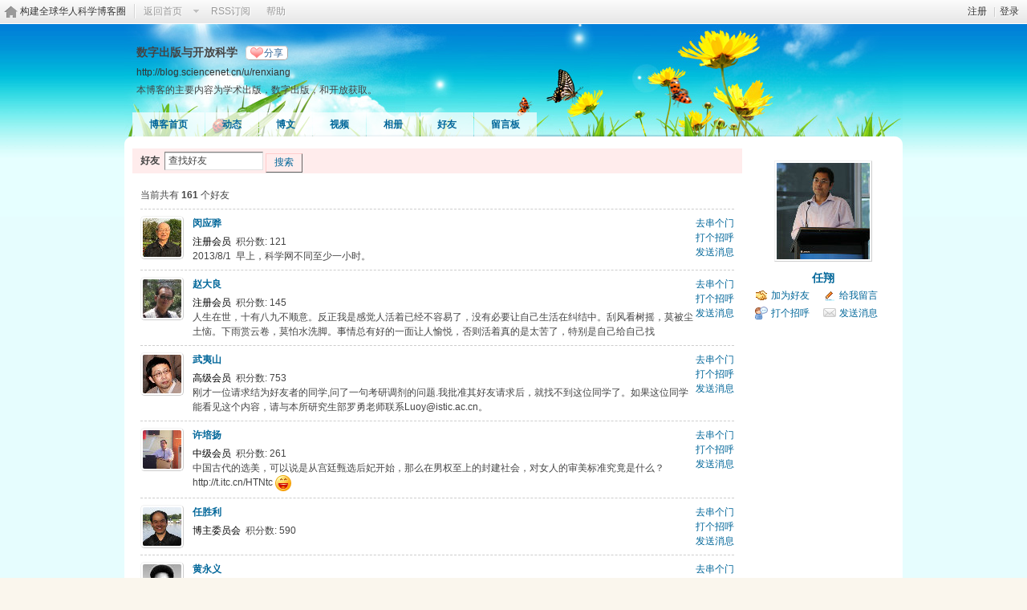

--- FILE ---
content_type: text/html; charset=gbk
request_url: https://bbs.sciencenet.cn/home.php?mod=space&uid=363928&do=friend&view=visitor
body_size: 7832
content:
<!DOCTYPE html PUBLIC "-//W3C//DTD XHTML 1.0 Transitional//EN" "http://www.w3.org/TR/xhtml1/DTD/xhtml1-transitional.dtd">
<html xmlns="http://www.w3.org/1999/xhtml">
<head>
<meta http-equiv="Content-Type" content="text/html; charset=gbk" />
<title>科学网&mdash;renxiang的好友</title>

<meta name="keywords" content="renxiang的好友" />
<meta name="description" content="sb_share ,科学网" />
<meta name="generator" content="Discuz! X3.3" />
<meta name="author" content="Discuz! Team and Comsenz UI Team" />
<meta name="copyright" content="2001-2017 Comsenz Inc." />
<meta name="MSSmartTagsPreventParsing" content="True" />
<meta http-equiv="MSThemeCompatible" content="Yes" />
<base href="https://blog.sciencenet.cn/" /><link rel="stylesheet" type="text/css" href="data/cache/style_1_common.css?kG3" /><link rel="stylesheet" type="text/css" href="data/cache/style_1_home_space.css?kG3" /><link rel="stylesheet" id="css_extstyle" type="text/css" href="./template/default/style/t1/style.css" /><script type="text/javascript">var STYLEID = '1', STATICURL = 'static/', IMGDIR = 'static/image/common', VERHASH = 'kG3', charset = 'gbk', discuz_uid = '0', cookiepre = 'WUAe_5e15_', cookiedomain = 'sciencenet.cn', cookiepath = '/', showusercard = '1', attackevasive = '0', disallowfloat = 'newthread', creditnotice = '', defaultstyle = './template/default/style/t1', REPORTURL = 'aHR0cDovL2Jicy5zY2llbmNlbmV0LmNuL2hvbWUucGhwP21vZD1zcGFjZSZ1aWQ9MzYzOTI4JmRvPWZyaWVuZCZ2aWV3PXZpc2l0b3I=', SITEURL = 'https://bbs.sciencenet.cn/', JSPATH = 'static/js/', CSSPATH = 'data/cache/style_', DYNAMICURL = '';</script>
    <script src="static/blog/js/jquery-1.8.3.min.js" type="text/javascript"></script>
<script src="static/js/common.js?kG3" type="text/javascript"></script>
<script src="static/js/home.js?kG3" type="text/javascript"></script>
<link rel="stylesheet" type="text/css" href="data/cache/style_1_css_space.css?kG3" />
<link id="style_css" rel="stylesheet" type="text/css" href="static/space/t3/style.css?kG3">
<style id="diy_style"></style>
    <script type="text/javascript">
/*
function operate()
{
setTimeout("disappeare()",10000);
}
function disappeare(){
document.getElementById('tishi').style.display = "none";
}
operate();
*/
</script>
</head>

<body id="space" onkeydown="if(event.keyCode==27) return false;"><!--onLoad="viewpage(1, )"-->
<div id="append_parent"></div>
<div id="ajaxwaitid"></div>


<div class="topnav cl">
<p class="y navinf">
<a href="member.php?mod=register">注册</a>
<span class="pipe">|</span><a href="member.php?mod=logging&amp;action=login" onClick="showWindow('login', this.href);hideWindow('register');">登录</a>
</p>
<ul class="cl">
<li class="navlogo"><a href="http://blog.sciencenet.cn/blog.php" title="构建全球华人科学博客圈">构建全球华人科学博客圈</a></li>
<!--返回首页-->
<li><span id="navs" class="xg1 showmenu" onMouseOver="showMenu(this.id);"><a href="http://www.sciencenet.cn/">返回首页</a></span></li>
<!--<li><span id="wbnavs" class="xg1"><a href="http://blog.sciencenet.cn/home.php?mod=follow">微博</a></span></li>-->
<li><span id="navs" class="xg1"><a  target="_blank" href="https://bbs.sciencenet.cn/rss.php?uid=363928">RSS订阅</a></span></li>
<li><span id="navs" class="xg1"><a href="http://blog.sciencenet.cn/misc.php?mod=faq">帮助</a></span></li>
</ul>
</div>

<div id="hd" class="wp cl">

<h2 id="spaceinfoshow">            <!--个人博客名称-->
<strong id="spacename" class="mbn" 	 >
数字出版与开放科学<a class="oshr xs1 xw0" onClick="showWindow(this.id, this.href, 'get', 0);" id="share_space" href="home.php?mod=spacecp&amp;ac=share&amp;type=space&amp;id=363928">分享</a></strong>
<a id="domainurl" href="http://blog.sciencenet.cn/u/renxiang" onClick="javascript:setCopy('http://blog.sciencenet.cn/u/renxiang', '博客地址复制成功');return false;" class="xs0 xw0">http://blog.sciencenet.cn/u/renxiang</a> <span id="spacedescription" class="xs1 xw0 mtn" >本博客的主要内容为学术出版，数字出版，和开放获取。</span>
</h2>
<div id="nv">
<ul class="perCenter">
<li><a href="https://bbs.sciencenet.cn/home.php?mod=space&amp;uid=363928">博客首页</a></li>
<li><a href="https://bbs.sciencenet.cn/home.php?mod=space&amp;uid=363928&amp;do=home&amp;view=me&amp;from=space">动态</a></li>
<!--add by 7u5-->
<!--<li><a href="https://bbs.sciencenet.cn/home.php?mod=space&amp;uid=363928&amp;do=doing&amp;view=me&amp;from=space">记录</a></li>-->

                <!--li><a href="https://bbs.sciencenet.cn/home.php?mod=follow&amp;uid=363928&amp;do=view">微博</a></li-->

<li><a href="https://bbs.sciencenet.cn/home.php?mod=space&amp;uid=363928&amp;do=blog&amp;view=me&amp;from=space">博文</a></li>
<li><a href="https://bbs.sciencenet.cn/home.php?mod=space&amp;uid=363928&amp;do=video&amp;view=view&amp;from=space">视频</a></li>
<li><a href="https://bbs.sciencenet.cn/home.php?mod=space&amp;uid=363928&amp;do=album&amp;view=me&amp;from=space">相册</a></li>
<!--li><a href="https://bbs.sciencenet.cn/home.php?mod=space&amp;uid=363928&amp;do=thread&amp;view=me&amp;from=space">主题</a></li-->
<!--li><a href="https://bbs.sciencenet.cn/home.php?mod=space&amp;uid=363928&amp;do=share&amp;view=me&amp;from=space">分享</a></li-->
<li><a href="https://bbs.sciencenet.cn/home.php?mod=space&amp;uid=363928&amp;do=friend&amp;view=me&amp;from=space">好友</a></li>
<li><a href="https://bbs.sciencenet.cn/home.php?mod=space&amp;uid=363928&amp;do=wall">留言板</a></li>
                <!--设置只有管理员能看到个人资料页-->
                <!--                <li style="display:none">&lt;!&ndash;&ndash;&gt;<a id="academic" href="javascript:;" onClick="showWindow(this.id, 'broadcast.php?op=academic&uid=363928&username=renxiang', 'get', -1);return false;">&lt;!&ndash;&ndash;&gt;学术名片</a></li>-->
</ul>
</div>
</div>

<div class="p_pop h_pop" id="mn_userapp_menu" style="display: none"></div>    <ul id="navs_menu" class="p_pop topnav_pop" style="display:none;">                    <li id="mn_N59f6" ><a href="http://www.sciencenet.cn/" hidefocus="true"  >首页</a></li>                    <li id="mn_N3b56" ><a href="http://news.sciencenet.cn/" hidefocus="true"  >新闻</a></li>                    <li id="mn_Nd081" ><a href="http://blog.sciencenet.cn/blog.php" hidefocus="true"  >博客</a></li>                                                                                                    <li id="mn_N968f" ><a href="http://talent.sciencenet.cn/" hidefocus="true"  >人才</a></li>                                        <li id="mn_N9d75" ><a href="http://meeting.sciencenet.cn/" hidefocus="true"  >会议</a></li>                    <li id="mn_N1867" ><a href="http://fund.sciencenet.cn/" hidefocus="true"  >基金</a></li>                                        <li id="mn_Nec23" ><a href="http://paper.sciencenet.cn/" hidefocus="true"  >论文</a></li>                    <li id="mn_Nc1d1" ><a href="http://video.sciencenet.cn/" hidefocus="true"  >视频</a></li>                    <li id="mn_Nffd8" ><a href="http://paper.sciencenet.cn/AInews" hidefocus="true"  >小柯机器人</a></li>                                        <li id="mn_home_13" ><a href="https://bbs.sciencenet.cn/home.php?mod=space&do=album" hidefocus="true" title="Album"  >相册<span>Album</span></a></li>                    <li id="mn_N0a2c" ><a href="misc.php?mod=faq" hidefocus="true" title="Help"  >帮助<span>Help</span></a></li>                    </ul>
<!--add by 7u5--><ul id="wbnavs_menu" class="p_pop topnav_pop" style="display:none;">
    <!--<li id="mn_N59f9"><a href="http://weibo.sciencenet.cn" hidefocus="true">微博</a></li>-->
    <li id="mn_N59g9"><a href="http://weibo.sciencenet.cn/?&act=follower" hidefocus="true">粉丝</a></li>
    <li id="mn_N59g9"><a href="http://weibo.sciencenet.cn/?&act=comments" hidefocus="true">评论</a></li>
    <li id="mn_N59g9"><a href="http://weibo.sciencenet.cn/?&act=atme" hidefocus="true">@我</a></li>
    <li id="mn_N59g9"><a href="https://bbs.sciencenet.cn/home.php?mod=spacecp&amp;ac=privacy&amp;op=miniblog" hidefocus="true">提醒</a></li></ul>

<ul id="myspace_menu" class="p_pop" style="display:none;">
    <li><a href="https://bbs.sciencenet.cn/home.php?mod=space">我的博客</a></li>
</ul>
<div id="ct" class="ct2 wp cl">
<div class="mn">
<div class="bm">
<div class="bm_h">
<h1>
<form method="get" autocomplete="off" action="home.php" class="pns">
<input name="mod" value="space" type="hidden">
<input name="do" value="friend" type="hidden">
<input name="from" value="space" type="hidden">
<input name="uid" value="363928" type="hidden">
<input name="searchmode" value="1" type="hidden">
<input name="searchsubmit" value="1" type="hidden">
好友&nbsp;&nbsp;<input name="searchkey" class="px vm" size="15" value="查找好友" onclick="if(this.value=='查找好友')this.value='';" type="text">
<button type="submit" class="pn vm"><em>搜索</em></button>
</form>
</h1>
</div>
<div class="bm_c">
<p class="tbmu">当前共有 <span class="xw1">161</span> 个好友</p><div class="xld xlda"><dl class="bbda cl">
<dd class="m avt"><a href="https://bbs.sciencenet.cn/home.php?mod=space&amp;uid=290937" target="_blank" c="1"><img src="https://image-attachment.oss-cn-beijing.aliyuncs.com/data/www/html/uc_server/data/avatar/000/29/09/37_avatar_small.jpg?v=" onerror="this.onerror=null;this.src='https://bbs.sciencenet.cn/uc_server/images/noavatar_small.gif?v='" /></a></dd>
<dt class="y">
<p class="xw0"><a href="https://bbs.sciencenet.cn/home.php?mod=space&amp;uid=290937" target="_blank">去串个门</a></p>
<p class="xw0"><a href="https://bbs.sciencenet.cn/home.php?mod=spacecp&amp;ac=poke&amp;op=send&amp;uid=290937" id="a_poke_290937" onclick="showWindow(this.id, this.href, 'get', 0);" title="打个招呼">打个招呼</a></p>
<p class="xw0"><a href="https://bbs.sciencenet.cn/home.php?mod=spacecp&amp;ac=pm&amp;op=showmsg&amp;handlekey=showmsg_290937&amp;touid=290937&amp;pmid=0&amp;daterange=2" id="a_sendpm_290937" onclick="showWindow('showMsgBox', this.href, 'get', 0)">发送消息</a></p>
</dt>
<dt>
<a href="https://bbs.sciencenet.cn/home.php?mod=space&amp;uid=290937" title="闵应骅" target="_blank" style="color:       ;">
                    闵应骅                </a>
 </dt>
<dd>
<p>
<font color="       ">注册会员</font> &nbsp;积分数: 121</p>

<p>2013/8/1&nbsp;&nbsp;早上，科学网不同至少一小时。</p></dd>
</dl>
<dl class="bbda cl">
<dd class="m avt"><a href="https://bbs.sciencenet.cn/home.php?mod=space&amp;uid=71721" target="_blank" c="1"><img src="https://image-attachment.oss-cn-beijing.aliyuncs.com/data/www/html/uc_server/data/avatar/000/07/17/21_avatar_small.jpg?v=" onerror="this.onerror=null;this.src='https://bbs.sciencenet.cn/uc_server/images/noavatar_small.gif?v='" /></a></dd>
<dt class="y">
<p class="xw0"><a href="https://bbs.sciencenet.cn/home.php?mod=space&amp;uid=71721" target="_blank">去串个门</a></p>
<p class="xw0"><a href="https://bbs.sciencenet.cn/home.php?mod=spacecp&amp;ac=poke&amp;op=send&amp;uid=71721" id="a_poke_71721" onclick="showWindow(this.id, this.href, 'get', 0);" title="打个招呼">打个招呼</a></p>
<p class="xw0"><a href="https://bbs.sciencenet.cn/home.php?mod=spacecp&amp;ac=pm&amp;op=showmsg&amp;handlekey=showmsg_71721&amp;touid=71721&amp;pmid=0&amp;daterange=2" id="a_sendpm_71721" onclick="showWindow('showMsgBox', this.href, 'get', 0)">发送消息</a></p>
</dt>
<dt>
<a href="https://bbs.sciencenet.cn/home.php?mod=space&amp;uid=71721" title="赵大良" target="_blank" style="color:       ;">
                    赵大良                </a>
 </dt>
<dd>
<p>
<font color="       ">注册会员</font> &nbsp;积分数: 145</p>

<p>人生在世，十有八九不顺意。反正我是感觉人活着已经不容易了，没有必要让自己生活在纠结中。刮风看树摇，莫被尘土恼。下雨赏云卷，莫怕水洗脚。事情总有好的一面让人愉悦，否则活着真的是太苦了，特别是自己给自己找</p></dd>
</dl>
<dl class="bbda cl">
<dd class="m avt"><a href="https://bbs.sciencenet.cn/home.php?mod=space&amp;uid=1557" target="_blank" c="1"><img src="https://image-attachment.oss-cn-beijing.aliyuncs.com/data/www/html/uc_server/data/avatar/000/00/15/57_avatar_small.jpg?v=" onerror="this.onerror=null;this.src='https://bbs.sciencenet.cn/uc_server/images/noavatar_small.gif?v='" /></a></dd>
<dt class="y">
<p class="xw0"><a href="https://bbs.sciencenet.cn/home.php?mod=space&amp;uid=1557" target="_blank">去串个门</a></p>
<p class="xw0"><a href="https://bbs.sciencenet.cn/home.php?mod=spacecp&amp;ac=poke&amp;op=send&amp;uid=1557" id="a_poke_1557" onclick="showWindow(this.id, this.href, 'get', 0);" title="打个招呼">打个招呼</a></p>
<p class="xw0"><a href="https://bbs.sciencenet.cn/home.php?mod=spacecp&amp;ac=pm&amp;op=showmsg&amp;handlekey=showmsg_1557&amp;touid=1557&amp;pmid=0&amp;daterange=2" id="a_sendpm_1557" onclick="showWindow('showMsgBox', this.href, 'get', 0)">发送消息</a></p>
</dt>
<dt>
<a href="https://bbs.sciencenet.cn/home.php?mod=space&amp;uid=1557" title="武夷山" target="_blank" style="color:       ;">
                    武夷山                </a>
 </dt>
<dd>
<p>
<font color="       ">高级会员</font> &nbsp;积分数: 753</p>

<p>刚才一位请求结为好友者的同学,问了一句考研调剂的问题.我批准其好友请求后，就找不到这位同学了。如果这位同学能看见这个内容，请与本所研究生部罗勇老师联系Luoy@istic.ac.cn。</p></dd>
</dl>
<dl class="bbda cl">
<dd class="m avt"><a href="https://bbs.sciencenet.cn/home.php?mod=space&amp;uid=280034" target="_blank" c="1"><img src="https://image-attachment.oss-cn-beijing.aliyuncs.com/data/www/html/uc_server/data/avatar/000/28/00/34_avatar_small.jpg?v=" onerror="this.onerror=null;this.src='https://bbs.sciencenet.cn/uc_server/images/noavatar_small.gif?v='" /></a></dd>
<dt class="y">
<p class="xw0"><a href="https://bbs.sciencenet.cn/home.php?mod=space&amp;uid=280034" target="_blank">去串个门</a></p>
<p class="xw0"><a href="https://bbs.sciencenet.cn/home.php?mod=spacecp&amp;ac=poke&amp;op=send&amp;uid=280034" id="a_poke_280034" onclick="showWindow(this.id, this.href, 'get', 0);" title="打个招呼">打个招呼</a></p>
<p class="xw0"><a href="https://bbs.sciencenet.cn/home.php?mod=spacecp&amp;ac=pm&amp;op=showmsg&amp;handlekey=showmsg_280034&amp;touid=280034&amp;pmid=0&amp;daterange=2" id="a_sendpm_280034" onclick="showWindow('showMsgBox', this.href, 'get', 0)">发送消息</a></p>
</dt>
<dt>
<a href="https://bbs.sciencenet.cn/home.php?mod=space&amp;uid=280034" title="许培扬" target="_blank" style="color:       ;">
                    许培扬                </a>
 </dt>
<dd>
<p>
<font color="       ">中级会员</font> &nbsp;积分数: 261</p>

<p>中国古代的选美，可以说是从宫廷甄选后妃开始，那么在男权至上的封建社会，对女人的审美标准究竟是什么？http://t.itc.cn/HTNtc <img src="static/image/smiley/comcom/3.gif" class="vm"></p></dd>
</dl>
<dl class="bbda cl">
<dd class="m avt"><a href="https://bbs.sciencenet.cn/home.php?mod=space&amp;uid=38899" target="_blank" c="1"><img src="https://image-attachment.oss-cn-beijing.aliyuncs.com/data/www/html/uc_server/data/avatar/000/03/88/99_avatar_small.jpg?v=" onerror="this.onerror=null;this.src='https://bbs.sciencenet.cn/uc_server/images/noavatar_small.gif?v='" /></a></dd>
<dt class="y">
<p class="xw0"><a href="https://bbs.sciencenet.cn/home.php?mod=space&amp;uid=38899" target="_blank">去串个门</a></p>
<p class="xw0"><a href="https://bbs.sciencenet.cn/home.php?mod=spacecp&amp;ac=poke&amp;op=send&amp;uid=38899" id="a_poke_38899" onclick="showWindow(this.id, this.href, 'get', 0);" title="打个招呼">打个招呼</a></p>
<p class="xw0"><a href="https://bbs.sciencenet.cn/home.php?mod=spacecp&amp;ac=pm&amp;op=showmsg&amp;handlekey=showmsg_38899&amp;touid=38899&amp;pmid=0&amp;daterange=2" id="a_sendpm_38899" onclick="showWindow('showMsgBox', this.href, 'get', 0)">发送消息</a></p>
</dt>
<dt>
<a href="https://bbs.sciencenet.cn/home.php?mod=space&amp;uid=38899" title="任胜利" target="_blank" style="color:       ;">
                    任胜利                </a>
 </dt>
<dd>
<p>
<font color="       ">博主委员会</font> &nbsp;积分数: 590</p>

</dd>
</dl>
<dl class="bbda cl">
<dd class="m avt"><a href="https://bbs.sciencenet.cn/home.php?mod=space&amp;uid=1350441" target="_blank" c="1"><img src="https://image-attachment.oss-cn-beijing.aliyuncs.com/data/www/html/uc_server/data/avatar/001/35/04/41_avatar_small.jpg?v=" onerror="this.onerror=null;this.src='https://bbs.sciencenet.cn/uc_server/images/noavatar_small.gif?v='" /></a></dd>
<dt class="y">
<p class="xw0"><a href="https://bbs.sciencenet.cn/home.php?mod=space&amp;uid=1350441" target="_blank">去串个门</a></p>
<p class="xw0"><a href="https://bbs.sciencenet.cn/home.php?mod=spacecp&amp;ac=poke&amp;op=send&amp;uid=1350441" id="a_poke_1350441" onclick="showWindow(this.id, this.href, 'get', 0);" title="打个招呼">打个招呼</a></p>
<p class="xw0"><a href="https://bbs.sciencenet.cn/home.php?mod=spacecp&amp;ac=pm&amp;op=showmsg&amp;handlekey=showmsg_1350441&amp;touid=1350441&amp;pmid=0&amp;daterange=2" id="a_sendpm_1350441" onclick="showWindow('showMsgBox', this.href, 'get', 0)">发送消息</a></p>
</dt>
<dt>
<a href="https://bbs.sciencenet.cn/home.php?mod=space&amp;uid=1350441" title="黄永义" target="_blank" style="color:       ;">
                    黄永义                </a>
 </dt>
<dd>
<p>
<font color="       ">注册会员</font> &nbsp;积分数: 98</p>

</dd>
</dl>
<dl class="bbda cl">
<dd class="m avt"><a href="https://bbs.sciencenet.cn/home.php?mod=space&amp;uid=38450" target="_blank" c="1"><img src="https://image-attachment.oss-cn-beijing.aliyuncs.com/data/www/html/uc_server/data/avatar/000/03/84/50_avatar_small.jpg?v=" onerror="this.onerror=null;this.src='https://bbs.sciencenet.cn/uc_server/images/noavatar_small.gif?v='" /></a></dd>
<dt class="y">
<p class="xw0"><a href="https://bbs.sciencenet.cn/home.php?mod=space&amp;uid=38450" target="_blank">去串个门</a></p>
<p class="xw0"><a href="https://bbs.sciencenet.cn/home.php?mod=spacecp&amp;ac=poke&amp;op=send&amp;uid=38450" id="a_poke_38450" onclick="showWindow(this.id, this.href, 'get', 0);" title="打个招呼">打个招呼</a></p>
<p class="xw0"><a href="https://bbs.sciencenet.cn/home.php?mod=spacecp&amp;ac=pm&amp;op=showmsg&amp;handlekey=showmsg_38450&amp;touid=38450&amp;pmid=0&amp;daterange=2" id="a_sendpm_38450" onclick="showWindow('showMsgBox', this.href, 'get', 0)">发送消息</a></p>
</dt>
<dt>
<a href="https://bbs.sciencenet.cn/home.php?mod=space&amp;uid=38450" title="" target="_blank">
                                    </a>
 </dt>
<dd>
<p>
 </p>

</dd>
</dl>
<dl class="bbda cl">
<dd class="m avt"><a href="https://bbs.sciencenet.cn/home.php?mod=space&amp;uid=213646" target="_blank" c="1"><img src="https://image-attachment.oss-cn-beijing.aliyuncs.com/data/www/html/uc_server/data/avatar/000/21/36/46_avatar_small.jpg?v=" onerror="this.onerror=null;this.src='https://bbs.sciencenet.cn/uc_server/images/noavatar_small.gif?v='" /></a></dd>
<dt class="y">
<p class="xw0"><a href="https://bbs.sciencenet.cn/home.php?mod=space&amp;uid=213646" target="_blank">去串个门</a></p>
<p class="xw0"><a href="https://bbs.sciencenet.cn/home.php?mod=spacecp&amp;ac=poke&amp;op=send&amp;uid=213646" id="a_poke_213646" onclick="showWindow(this.id, this.href, 'get', 0);" title="打个招呼">打个招呼</a></p>
<p class="xw0"><a href="https://bbs.sciencenet.cn/home.php?mod=spacecp&amp;ac=pm&amp;op=showmsg&amp;handlekey=showmsg_213646&amp;touid=213646&amp;pmid=0&amp;daterange=2" id="a_sendpm_213646" onclick="showWindow('showMsgBox', this.href, 'get', 0)">发送消息</a></p>
</dt>
<dt>
<a href="https://bbs.sciencenet.cn/home.php?mod=space&amp;uid=213646" title="王启云" target="_blank" style="color:       ;">
                    王启云                </a>
 </dt>
<dd>
<p>
<font color="       ">高级会员</font> &nbsp;积分数: 614</p>

<p>更新学术名片。</p></dd>
</dl>
<dl class="bbda cl">
<dd class="m avt"><a href="https://bbs.sciencenet.cn/home.php?mod=space&amp;uid=341163" target="_blank" c="1"><img src="https://image-attachment.oss-cn-beijing.aliyuncs.com/data/www/html/uc_server/data/avatar/000/34/11/63_avatar_small.jpg?v=" onerror="this.onerror=null;this.src='https://bbs.sciencenet.cn/uc_server/images/noavatar_small.gif?v='" /></a></dd>
<dt class="y">
<p class="xw0"><a href="https://bbs.sciencenet.cn/home.php?mod=space&amp;uid=341163" target="_blank">去串个门</a></p>
<p class="xw0"><a href="https://bbs.sciencenet.cn/home.php?mod=spacecp&amp;ac=poke&amp;op=send&amp;uid=341163" id="a_poke_341163" onclick="showWindow(this.id, this.href, 'get', 0);" title="打个招呼">打个招呼</a></p>
<p class="xw0"><a href="https://bbs.sciencenet.cn/home.php?mod=spacecp&amp;ac=pm&amp;op=showmsg&amp;handlekey=showmsg_341163&amp;touid=341163&amp;pmid=0&amp;daterange=2" id="a_sendpm_341163" onclick="showWindow('showMsgBox', this.href, 'get', 0)">发送消息</a></p>
</dt>
<dt>
<a href="https://bbs.sciencenet.cn/home.php?mod=space&amp;uid=341163" title="deartracy" target="_blank" style="color:       ;">
                    deartracy                </a>
 </dt>
<dd>
<p>
<font color="       ">新手上路</font> &nbsp;积分数: 19</p>

</dd>
</dl>
<dl class="bbda cl">
<dd class="m avt"><a href="https://bbs.sciencenet.cn/home.php?mod=space&amp;uid=818488" target="_blank" c="1"><img src="https://image-attachment.oss-cn-beijing.aliyuncs.com/data/www/html/uc_server/data/avatar/000/81/84/88_avatar_small.jpg?v=" onerror="this.onerror=null;this.src='https://bbs.sciencenet.cn/uc_server/images/noavatar_small.gif?v='" /></a></dd>
<dt class="y">
<p class="xw0"><a href="https://bbs.sciencenet.cn/home.php?mod=space&amp;uid=818488" target="_blank">去串个门</a></p>
<p class="xw0"><a href="https://bbs.sciencenet.cn/home.php?mod=spacecp&amp;ac=poke&amp;op=send&amp;uid=818488" id="a_poke_818488" onclick="showWindow(this.id, this.href, 'get', 0);" title="打个招呼">打个招呼</a></p>
<p class="xw0"><a href="https://bbs.sciencenet.cn/home.php?mod=spacecp&amp;ac=pm&amp;op=showmsg&amp;handlekey=showmsg_818488&amp;touid=818488&amp;pmid=0&amp;daterange=2" id="a_sendpm_818488" onclick="showWindow('showMsgBox', this.href, 'get', 0)">发送消息</a></p>
</dt>
<dt>
<a href="https://bbs.sciencenet.cn/home.php?mod=space&amp;uid=818488" title="范运年" target="_blank" style="color:       ;">
                    范运年                </a>
 </dt>
<dd>
<p>
<font color="       ">中级会员</font> &nbsp;积分数: 368</p>

</dd>
</dl>
<dl class="bbda cl">
<dd class="m avt"><a href="https://bbs.sciencenet.cn/home.php?mod=space&amp;uid=67855" target="_blank" c="1"><img src="https://image-attachment.oss-cn-beijing.aliyuncs.com/data/www/html/uc_server/data/avatar/000/06/78/55_avatar_small.jpg?v=" onerror="this.onerror=null;this.src='https://bbs.sciencenet.cn/uc_server/images/noavatar_small.gif?v='" /></a></dd>
<dt class="y">
<p class="xw0"><a href="https://bbs.sciencenet.cn/home.php?mod=space&amp;uid=67855" target="_blank">去串个门</a></p>
<p class="xw0"><a href="https://bbs.sciencenet.cn/home.php?mod=spacecp&amp;ac=poke&amp;op=send&amp;uid=67855" id="a_poke_67855" onclick="showWindow(this.id, this.href, 'get', 0);" title="打个招呼">打个招呼</a></p>
<p class="xw0"><a href="https://bbs.sciencenet.cn/home.php?mod=spacecp&amp;ac=pm&amp;op=showmsg&amp;handlekey=showmsg_67855&amp;touid=67855&amp;pmid=0&amp;daterange=2" id="a_sendpm_67855" onclick="showWindow('showMsgBox', this.href, 'get', 0)">发送消息</a></p>
</dt>
<dt>
<a href="https://bbs.sciencenet.cn/home.php?mod=space&amp;uid=67855" title="王晓光" target="_blank" style="color:       ;">
                    王晓光                </a>
 </dt>
<dd>
<p>
<font color="       ">注册会员</font> &nbsp;积分数: 94</p>

<p>在UIUC访学一年</p></dd>
</dl>
<dl class="bbda cl">
<dd class="m avt"><a href="https://bbs.sciencenet.cn/home.php?mod=space&amp;uid=355" target="_blank" c="1"><img src="https://image-attachment.oss-cn-beijing.aliyuncs.com/data/www/html/uc_server/data/avatar/000/00/03/55_avatar_small.jpg?v=" onerror="this.onerror=null;this.src='https://bbs.sciencenet.cn/uc_server/images/noavatar_small.gif?v='" /></a></dd>
<dt class="y">
<p class="xw0"><a href="https://bbs.sciencenet.cn/home.php?mod=space&amp;uid=355" target="_blank">去串个门</a></p>
<p class="xw0"><a href="https://bbs.sciencenet.cn/home.php?mod=spacecp&amp;ac=poke&amp;op=send&amp;uid=355" id="a_poke_355" onclick="showWindow(this.id, this.href, 'get', 0);" title="打个招呼">打个招呼</a></p>
<p class="xw0"><a href="https://bbs.sciencenet.cn/home.php?mod=spacecp&amp;ac=pm&amp;op=showmsg&amp;handlekey=showmsg_355&amp;touid=355&amp;pmid=0&amp;daterange=2" id="a_sendpm_355" onclick="showWindow('showMsgBox', this.href, 'get', 0)">发送消息</a></p>
</dt>
<dt>
<a href="https://bbs.sciencenet.cn/home.php?mod=space&amp;uid=355" title="姜念云" target="_blank" style="color:       ;">
                    姜念云                </a>
 </dt>
<dd>
<p>
<font color="       ">注册会员</font> &nbsp;积分数: 131</p>

<p>为什么今天才是周一? <img src="static/image/smiley/comcom/7.gif" class="vm"></p></dd>
</dl>
<dl class="bbda cl">
<dd class="m avt"><a href="https://bbs.sciencenet.cn/home.php?mod=space&amp;uid=513139" target="_blank" c="1"><img src="https://image-attachment.oss-cn-beijing.aliyuncs.com/data/www/html/uc_server/data/avatar/000/51/31/39_avatar_small.jpg?v=" onerror="this.onerror=null;this.src='https://bbs.sciencenet.cn/uc_server/images/noavatar_small.gif?v='" /></a></dd>
<dt class="y">
<p class="xw0"><a href="https://bbs.sciencenet.cn/home.php?mod=space&amp;uid=513139" target="_blank">去串个门</a></p>
<p class="xw0"><a href="https://bbs.sciencenet.cn/home.php?mod=spacecp&amp;ac=poke&amp;op=send&amp;uid=513139" id="a_poke_513139" onclick="showWindow(this.id, this.href, 'get', 0);" title="打个招呼">打个招呼</a></p>
<p class="xw0"><a href="https://bbs.sciencenet.cn/home.php?mod=spacecp&amp;ac=pm&amp;op=showmsg&amp;handlekey=showmsg_513139&amp;touid=513139&amp;pmid=0&amp;daterange=2" id="a_sendpm_513139" onclick="showWindow('showMsgBox', this.href, 'get', 0)">发送消息</a></p>
</dt>
<dt>
<a href="https://bbs.sciencenet.cn/home.php?mod=space&amp;uid=513139" title="丛挺" target="_blank" style="color:       ;">
                    丛挺                </a>
 </dt>
<dd>
<p>
<font color="       ">注册会员</font> &nbsp;积分数: 56</p>

</dd>
</dl>
<dl class="bbda cl">
<dd class="m avt"><a href="https://bbs.sciencenet.cn/home.php?mod=space&amp;uid=306792" target="_blank" c="1"><img src="https://image-attachment.oss-cn-beijing.aliyuncs.com/data/www/html/uc_server/data/avatar/000/30/67/92_avatar_small.jpg?v=" onerror="this.onerror=null;this.src='https://bbs.sciencenet.cn/uc_server/images/noavatar_small.gif?v='" /></a></dd>
<dt class="y">
<p class="xw0"><a href="https://bbs.sciencenet.cn/home.php?mod=space&amp;uid=306792" target="_blank">去串个门</a></p>
<p class="xw0"><a href="https://bbs.sciencenet.cn/home.php?mod=spacecp&amp;ac=poke&amp;op=send&amp;uid=306792" id="a_poke_306792" onclick="showWindow(this.id, this.href, 'get', 0);" title="打个招呼">打个招呼</a></p>
<p class="xw0"><a href="https://bbs.sciencenet.cn/home.php?mod=spacecp&amp;ac=pm&amp;op=showmsg&amp;handlekey=showmsg_306792&amp;touid=306792&amp;pmid=0&amp;daterange=2" id="a_sendpm_306792" onclick="showWindow('showMsgBox', this.href, 'get', 0)">发送消息</a></p>
</dt>
<dt>
<a href="https://bbs.sciencenet.cn/home.php?mod=space&amp;uid=306792" title="虞左俊" target="_blank" style="color:       ;">
                    虞左俊                </a>
 </dt>
<dd>
<p>
<font color="       ">注册会员</font> &nbsp;积分数: 91</p>

<p>Enjoy everyday back in paradise...</p></dd>
</dl>
<dl class="bbda cl">
<dd class="m avt"><a href="https://bbs.sciencenet.cn/home.php?mod=space&amp;uid=53483" target="_blank" c="1"><img src="https://image-attachment.oss-cn-beijing.aliyuncs.com/data/www/html/uc_server/data/avatar/000/05/34/83_avatar_small.jpg?v=" onerror="this.onerror=null;this.src='https://bbs.sciencenet.cn/uc_server/images/noavatar_small.gif?v='" /></a></dd>
<dt class="y">
<p class="xw0"><a href="https://bbs.sciencenet.cn/home.php?mod=space&amp;uid=53483" target="_blank">去串个门</a></p>
<p class="xw0"><a href="https://bbs.sciencenet.cn/home.php?mod=spacecp&amp;ac=poke&amp;op=send&amp;uid=53483" id="a_poke_53483" onclick="showWindow(this.id, this.href, 'get', 0);" title="打个招呼">打个招呼</a></p>
<p class="xw0"><a href="https://bbs.sciencenet.cn/home.php?mod=spacecp&amp;ac=pm&amp;op=showmsg&amp;handlekey=showmsg_53483&amp;touid=53483&amp;pmid=0&amp;daterange=2" id="a_sendpm_53483" onclick="showWindow('showMsgBox', this.href, 'get', 0)">发送消息</a></p>
</dt>
<dt>
<a href="https://bbs.sciencenet.cn/home.php?mod=space&amp;uid=53483" title="陈安" target="_blank" style="color:       ;">
                    陈安                </a>
 </dt>
<dd>
<p>
<font color="       ">注册会员</font> &nbsp;积分数: 165</p>

<p>秋高乎？气爽乎？</p></dd>
</dl>
<dl class="bbda cl">
<dd class="m avt"><a href="https://bbs.sciencenet.cn/home.php?mod=space&amp;uid=839760" target="_blank" c="1"><img src="https://image-attachment.oss-cn-beijing.aliyuncs.com/data/www/html/uc_server/data/avatar/000/83/97/60_avatar_small.jpg?v=" onerror="this.onerror=null;this.src='https://bbs.sciencenet.cn/uc_server/images/noavatar_small.gif?v='" /></a></dd>
<dt class="y">
<p class="xw0"><a href="https://bbs.sciencenet.cn/home.php?mod=space&amp;uid=839760" target="_blank">去串个门</a></p>
<p class="xw0"><a href="https://bbs.sciencenet.cn/home.php?mod=spacecp&amp;ac=poke&amp;op=send&amp;uid=839760" id="a_poke_839760" onclick="showWindow(this.id, this.href, 'get', 0);" title="打个招呼">打个招呼</a></p>
<p class="xw0"><a href="https://bbs.sciencenet.cn/home.php?mod=spacecp&amp;ac=pm&amp;op=showmsg&amp;handlekey=showmsg_839760&amp;touid=839760&amp;pmid=0&amp;daterange=2" id="a_sendpm_839760" onclick="showWindow('showMsgBox', this.href, 'get', 0)">发送消息</a></p>
</dt>
<dt>
<a href="https://bbs.sciencenet.cn/home.php?mod=space&amp;uid=839760" title="刘翠娜" target="_blank" style="color:       ;">
                    刘翠娜                </a>
 </dt>
<dd>
<p>
<font color="       ">等待验证会员</font> &nbsp;积分数: 53</p>

</dd>
</dl>
<dl class="bbda cl">
<dd class="m avt"><a href="https://bbs.sciencenet.cn/home.php?mod=space&amp;uid=2339914" target="_blank" c="1"><img src="https://image-attachment.oss-cn-beijing.aliyuncs.com/data/www/html/uc_server/data/avatar/002/33/99/14_avatar_small.jpg?v=" onerror="this.onerror=null;this.src='https://bbs.sciencenet.cn/uc_server/images/noavatar_small.gif?v='" /></a></dd>
<dt class="y">
<p class="xw0"><a href="https://bbs.sciencenet.cn/home.php?mod=space&amp;uid=2339914" target="_blank">去串个门</a></p>
<p class="xw0"><a href="https://bbs.sciencenet.cn/home.php?mod=spacecp&amp;ac=poke&amp;op=send&amp;uid=2339914" id="a_poke_2339914" onclick="showWindow(this.id, this.href, 'get', 0);" title="打个招呼">打个招呼</a></p>
<p class="xw0"><a href="https://bbs.sciencenet.cn/home.php?mod=spacecp&amp;ac=pm&amp;op=showmsg&amp;handlekey=showmsg_2339914&amp;touid=2339914&amp;pmid=0&amp;daterange=2" id="a_sendpm_2339914" onclick="showWindow('showMsgBox', this.href, 'get', 0)">发送消息</a></p>
</dt>
<dt>
<a href="https://bbs.sciencenet.cn/home.php?mod=space&amp;uid=2339914" title="魏焱明" target="_blank" style="color:       ;">
                    魏焱明                </a>
 </dt>
<dd>
<p>
<font color="       ">博客用户</font> &nbsp;积分数: 123</p>

</dd>
</dl>
<dl class="bbda cl">
<dd class="m avt"><a href="https://bbs.sciencenet.cn/home.php?mod=space&amp;uid=576665" target="_blank" c="1"><img src="https://image-attachment.oss-cn-beijing.aliyuncs.com/data/www/html/uc_server/data/avatar/000/57/66/65_avatar_small.jpg?v=" onerror="this.onerror=null;this.src='https://bbs.sciencenet.cn/uc_server/images/noavatar_small.gif?v='" /></a></dd>
<dt class="y">
<p class="xw0"><a href="https://bbs.sciencenet.cn/home.php?mod=space&amp;uid=576665" target="_blank">去串个门</a></p>
<p class="xw0"><a href="https://bbs.sciencenet.cn/home.php?mod=spacecp&amp;ac=poke&amp;op=send&amp;uid=576665" id="a_poke_576665" onclick="showWindow(this.id, this.href, 'get', 0);" title="打个招呼">打个招呼</a></p>
<p class="xw0"><a href="https://bbs.sciencenet.cn/home.php?mod=spacecp&amp;ac=pm&amp;op=showmsg&amp;handlekey=showmsg_576665&amp;touid=576665&amp;pmid=0&amp;daterange=2" id="a_sendpm_576665" onclick="showWindow('showMsgBox', this.href, 'get', 0)">发送消息</a></p>
</dt>
<dt>
<a href="https://bbs.sciencenet.cn/home.php?mod=space&amp;uid=576665" title="樊文强" target="_blank" style="color:       ;">
                    樊文强                </a>
 </dt>
<dd>
<p>
<font color="       ">注册会员</font> &nbsp;积分数: 52</p>

</dd>
</dl>
<dl class="bbda cl">
<dd class="m avt"><a href="https://bbs.sciencenet.cn/home.php?mod=space&amp;uid=2210736" target="_blank" c="1"><img src="https://image-attachment.oss-cn-beijing.aliyuncs.com/data/www/html/uc_server/data/avatar/002/21/07/36_avatar_small.jpg?v=" onerror="this.onerror=null;this.src='https://bbs.sciencenet.cn/uc_server/images/noavatar_small.gif?v='" /></a></dd>
<dt class="y">
<p class="xw0"><a href="https://bbs.sciencenet.cn/home.php?mod=space&amp;uid=2210736" target="_blank">去串个门</a></p>
<p class="xw0"><a href="https://bbs.sciencenet.cn/home.php?mod=spacecp&amp;ac=poke&amp;op=send&amp;uid=2210736" id="a_poke_2210736" onclick="showWindow(this.id, this.href, 'get', 0);" title="打个招呼">打个招呼</a></p>
<p class="xw0"><a href="https://bbs.sciencenet.cn/home.php?mod=spacecp&amp;ac=pm&amp;op=showmsg&amp;handlekey=showmsg_2210736&amp;touid=2210736&amp;pmid=0&amp;daterange=2" id="a_sendpm_2210736" onclick="showWindow('showMsgBox', this.href, 'get', 0)">发送消息</a></p>
</dt>
<dt>
<a href="https://bbs.sciencenet.cn/home.php?mod=space&amp;uid=2210736" title="张建凤" target="_blank" style="color:       ;">
                    张建凤                </a>
 </dt>
<dd>
<p>
<font color="       ">等待验证会员</font> &nbsp;积分数: 50</p>

</dd>
</dl>
<dl class="bbda cl">
<dd class="m avt"><a href="https://bbs.sciencenet.cn/home.php?mod=space&amp;uid=841377" target="_blank" c="1"><img src="https://image-attachment.oss-cn-beijing.aliyuncs.com/data/www/html/uc_server/data/avatar/000/84/13/77_avatar_small.jpg?v=" onerror="this.onerror=null;this.src='https://bbs.sciencenet.cn/uc_server/images/noavatar_small.gif?v='" /></a></dd>
<dt class="y">
<p class="xw0"><a href="https://bbs.sciencenet.cn/home.php?mod=space&amp;uid=841377" target="_blank">去串个门</a></p>
<p class="xw0"><a href="https://bbs.sciencenet.cn/home.php?mod=spacecp&amp;ac=poke&amp;op=send&amp;uid=841377" id="a_poke_841377" onclick="showWindow(this.id, this.href, 'get', 0);" title="打个招呼">打个招呼</a></p>
<p class="xw0"><a href="https://bbs.sciencenet.cn/home.php?mod=spacecp&amp;ac=pm&amp;op=showmsg&amp;handlekey=showmsg_841377&amp;touid=841377&amp;pmid=0&amp;daterange=2" id="a_sendpm_841377" onclick="showWindow('showMsgBox', this.href, 'get', 0)">发送消息</a></p>
</dt>
<dt>
<a href="https://bbs.sciencenet.cn/home.php?mod=space&amp;uid=841377" title="吴卓晶" target="_blank" style="color:       ;">
                    吴卓晶                </a>
 </dt>
<dd>
<p>
<font color="       ">注册会员</font> &nbsp;积分数: 63</p>

</dd>
</dl>
<dl class="bbda cl">
<dd class="m avt"><a href="https://bbs.sciencenet.cn/home.php?mod=space&amp;uid=476343" target="_blank" c="1"><img src="https://image-attachment.oss-cn-beijing.aliyuncs.com/data/www/html/uc_server/data/avatar/000/47/63/43_avatar_small.jpg?v=" onerror="this.onerror=null;this.src='https://bbs.sciencenet.cn/uc_server/images/noavatar_small.gif?v='" /></a></dd>
<dt class="y">
<p class="xw0"><a href="https://bbs.sciencenet.cn/home.php?mod=space&amp;uid=476343" target="_blank">去串个门</a></p>
<p class="xw0"><a href="https://bbs.sciencenet.cn/home.php?mod=spacecp&amp;ac=poke&amp;op=send&amp;uid=476343" id="a_poke_476343" onclick="showWindow(this.id, this.href, 'get', 0);" title="打个招呼">打个招呼</a></p>
<p class="xw0"><a href="https://bbs.sciencenet.cn/home.php?mod=spacecp&amp;ac=pm&amp;op=showmsg&amp;handlekey=showmsg_476343&amp;touid=476343&amp;pmid=0&amp;daterange=2" id="a_sendpm_476343" onclick="showWindow('showMsgBox', this.href, 'get', 0)">发送消息</a></p>
</dt>
<dt>
<a href="https://bbs.sciencenet.cn/home.php?mod=space&amp;uid=476343" title="窦昊" target="_blank" style="color:       ;">
                    窦昊                </a>
 </dt>
<dd>
<p>
<font color="       ">版主</font> &nbsp;积分数: 57</p>

</dd>
</dl>
<dl class="bbda cl">
<dd class="m avt"><a href="https://bbs.sciencenet.cn/home.php?mod=space&amp;uid=69474" target="_blank" c="1"><img src="https://image-attachment.oss-cn-beijing.aliyuncs.com/data/www/html/uc_server/data/avatar/000/06/94/74_avatar_small.jpg?v=" onerror="this.onerror=null;this.src='https://bbs.sciencenet.cn/uc_server/images/noavatar_small.gif?v='" /></a></dd>
<dt class="y">
<p class="xw0"><a href="https://bbs.sciencenet.cn/home.php?mod=space&amp;uid=69474" target="_blank">去串个门</a></p>
<p class="xw0"><a href="https://bbs.sciencenet.cn/home.php?mod=spacecp&amp;ac=poke&amp;op=send&amp;uid=69474" id="a_poke_69474" onclick="showWindow(this.id, this.href, 'get', 0);" title="打个招呼">打个招呼</a></p>
<p class="xw0"><a href="https://bbs.sciencenet.cn/home.php?mod=spacecp&amp;ac=pm&amp;op=showmsg&amp;handlekey=showmsg_69474&amp;touid=69474&amp;pmid=0&amp;daterange=2" id="a_sendpm_69474" onclick="showWindow('showMsgBox', this.href, 'get', 0)">发送消息</a></p>
</dt>
<dt>
<a href="https://bbs.sciencenet.cn/home.php?mod=space&amp;uid=69474" title="赵美娣" target="_blank" style="color:       ;">
                    赵美娣                </a>
 </dt>
<dd>
<p>
<font color="       ">高级会员</font> &nbsp;积分数: 2564</p>

<p><img src="static/image/smiley/comcom/27.gif" class="vm"></p></dd>
</dl>
<dl class="bbda cl">
<dd class="m avt"><a href="https://bbs.sciencenet.cn/home.php?mod=space&amp;uid=238437" target="_blank" c="1"><img src="https://image-attachment.oss-cn-beijing.aliyuncs.com/data/www/html/uc_server/data/avatar/000/23/84/37_avatar_small.jpg?v=" onerror="this.onerror=null;this.src='https://bbs.sciencenet.cn/uc_server/images/noavatar_small.gif?v='" /></a></dd>
<dt class="y">
<p class="xw0"><a href="https://bbs.sciencenet.cn/home.php?mod=space&amp;uid=238437" target="_blank">去串个门</a></p>
<p class="xw0"><a href="https://bbs.sciencenet.cn/home.php?mod=spacecp&amp;ac=poke&amp;op=send&amp;uid=238437" id="a_poke_238437" onclick="showWindow(this.id, this.href, 'get', 0);" title="打个招呼">打个招呼</a></p>
<p class="xw0"><a href="https://bbs.sciencenet.cn/home.php?mod=spacecp&amp;ac=pm&amp;op=showmsg&amp;handlekey=showmsg_238437&amp;touid=238437&amp;pmid=0&amp;daterange=2" id="a_sendpm_238437" onclick="showWindow('showMsgBox', this.href, 'get', 0)">发送消息</a></p>
</dt>
<dt>
<a href="https://bbs.sciencenet.cn/home.php?mod=space&amp;uid=238437" title="翟远征" target="_blank" style="color:       ;">
                    翟远征                </a>
 </dt>
<dd>
<p>
<font color="       ">注册会员</font> &nbsp;积分数: 75</p>

</dd>
</dl>
<dl class="bbda cl">
<dd class="m avt"><a href="https://bbs.sciencenet.cn/home.php?mod=space&amp;uid=569569" target="_blank" c="1"><img src="https://image-attachment.oss-cn-beijing.aliyuncs.com/data/www/html/uc_server/data/avatar/000/56/95/69_avatar_small.jpg?v=" onerror="this.onerror=null;this.src='https://bbs.sciencenet.cn/uc_server/images/noavatar_small.gif?v='" /></a></dd>
<dt class="y">
<p class="xw0"><a href="https://bbs.sciencenet.cn/home.php?mod=space&amp;uid=569569" target="_blank">去串个门</a></p>
<p class="xw0"><a href="https://bbs.sciencenet.cn/home.php?mod=spacecp&amp;ac=poke&amp;op=send&amp;uid=569569" id="a_poke_569569" onclick="showWindow(this.id, this.href, 'get', 0);" title="打个招呼">打个招呼</a></p>
<p class="xw0"><a href="https://bbs.sciencenet.cn/home.php?mod=spacecp&amp;ac=pm&amp;op=showmsg&amp;handlekey=showmsg_569569&amp;touid=569569&amp;pmid=0&amp;daterange=2" id="a_sendpm_569569" onclick="showWindow('showMsgBox', this.href, 'get', 0)">发送消息</a></p>
</dt>
<dt>
<a href="https://bbs.sciencenet.cn/home.php?mod=space&amp;uid=569569" title="覃伟" target="_blank" style="color:       ;">
                    覃伟                </a>
 </dt>
<dd>
<p>
<font color="       ">注册会员</font> &nbsp;积分数: 181</p>

<p>微博：http://weibo.com/weiqinwur 
视频：http://u.youku.com/weiqinwur，http://www.youtube.com/user/weiqinwur</p></dd>
</dl>
<div class="bm bw0 pgs cl"><div class="pg"><strong>1</strong><a href="https://bbs.sciencenet.cn/home.php?mod=space&uid=363928&do=friend&from=space&amp;page=2">2</a><a href="https://bbs.sciencenet.cn/home.php?mod=space&uid=363928&do=friend&from=space&amp;page=3">3</a><a href="https://bbs.sciencenet.cn/home.php?mod=space&uid=363928&do=friend&from=space&amp;page=4">4</a><a href="https://bbs.sciencenet.cn/home.php?mod=space&uid=363928&do=friend&from=space&amp;page=5">5</a><a href="https://bbs.sciencenet.cn/home.php?mod=space&uid=363928&do=friend&from=space&amp;page=6">6</a><a href="https://bbs.sciencenet.cn/home.php?mod=space&uid=363928&do=friend&from=space&amp;page=7">7</a><a href="https://bbs.sciencenet.cn/home.php?mod=space&uid=363928&do=friend&from=space&amp;page=2" class="nxt">下一页</a></div></div></div>
</div>
</div>
</div>
<div class="sd"><div>
    <div id="pcd" class="bm cl">
        <div class="hm">
            <p><a href="https://bbs.sciencenet.cn/home.php?mod=space&amp;uid=363928"><img src="https://image-attachment.oss-cn-beijing.aliyuncs.com/data/www/html/uc_server/data/avatar/000/36/39/28_avatar_middle.jpg?v=" onerror="this.onerror=null;this.src='https://bbs.sciencenet.cn/uc_server/images/noavatar_middle.gif?v='" /></a></p>
            <h2 class="xs2"><a href="https://bbs.sciencenet.cn/home.php?mod=space&amp;uid=363928">任翔</a></h2>
        </div>
            <ul class="xl xl2 cl ul_list">
                                                                                            <li class="ul_add"><a href="https://bbs.sciencenet.cn/home.php?mod=spacecp&amp;ac=friend&amp;op=add&amp;uid=363928&amp;handlekey=addfriendhk_363928" id="a_friend_li_363928" onclick="showWindow(this.id, this.href, 'get', 0);">加为好友</a></li>
                                                <li class="ul_contect"><a href="https://bbs.sciencenet.cn/home.php?mod=space&amp;uid=363928&amp;do=wall">给我留言</a></li>
                                <li class="ul_poke"><a href="https://bbs.sciencenet.cn/home.php?mod=spacecp&amp;ac=poke&amp;op=send&amp;uid=363928&amp;handlekey=propokehk_363928" id="a_poke_363928" onclick="showWindow(this.id, this.href, 'get', 0);">打个招呼</a></li>
                <li class="ul_pm"><a href="https://bbs.sciencenet.cn/home.php?mod=spacecp&amp;ac=pm&amp;op=showmsg&amp;handlekey=showmsg_363928&amp;touid=363928&amp;pmid=0&amp;daterange=2" id="a_sendpm_363928" onclick="showWindow('showMsgBox', this.href, 'get', 0)">发送消息</a></li>
                        </ul>
                </div>
</div>
</div>
	</div>
<div id="ft" class="wp cl">
<div id="flk" class="y">
<p>
<a href="https://bbs.sciencenet.cn/archiver/" >Archiver</a><span class="pipe">|</span><a href="http://wap.sciencenet.cn" >手机版</a><span class="pipe">|</span><strong><a href="https://www.sciencenet.cn" target="_blank">科学网</a></strong>
( <a href="https://beian.miit.gov.cn/" target="_blank">京ICP备07017567号-12</a> )<span style="display:none">
<script type="text/javascript">
var _bdhmProtocol = (("https:" == document.location.protocol) ? " https://" : " http://");
document.write(unescape("%3Cscript src='" + _bdhmProtocol + "hm.baidu.com/h.js%3Fcbf293a46e1e62385b889174378635f1' type='text/javascript'%3E%3C/script%3E"));
</script>
</span></p>
<p class="xs0">
GMT+8, 2026-1-21 21:25<span id="debuginfo">
</span>
</p>
</div>
<div id="frt">
<p>Powered by <strong><a href="http://www.sciencenet.cn" target="_blank">ScienceNet.cn</a></strong><em></em></p>
<p class="xs0">Copyright &copy; 2007-<script type="text/javascript">var Date22 = new Date();var year22 = Date22.getFullYear();document.write(year22);</script> <a href="http://www.stimes.cas.cn" target="_blank">中国科学报社</a></p>
</div></div>

<!--move begin by zzx -->
<ul id="usersetup_menu" class="p_pop" style="display:none;">
<li><a href="https://bbs.sciencenet.cn/home.php?mod=spacecp&amp;ac=avatar">修改头像</a></li>
<li><a href="https://bbs.sciencenet.cn/home.php?mod=spacecp&amp;ac=profile">个人资料</a></li>
<li><a href="https://bbs.sciencenet.cn/home.php?mod=spacecp&ac=profile&op=verify">认证</a></li>
<li><a href="https://bbs.sciencenet.cn/home.php?mod=spacecp&amp;ac=credit">积分</a></li>
<li><a href="https://bbs.sciencenet.cn/home.php?mod=spacecp&amp;ac=usergroup">用户组</a></li>
<li><a href="https://bbs.sciencenet.cn/home.php?mod=spacecp&amp;ac=privacy">隐私筛选</a></li>
<li><a href="https://bbs.sciencenet.cn/home.php?mod=spacecp&amp;ac=profile&amp;op=password">密码安全</a></li>
 
</ul>
<!--add by 7u5-->
<!--<ul id="weibo_menu" class="p_pop" style="position: absolute; z-index: 301; left: 701.5px; top: 38px; display: none;">-->
<!--<li><a href="http://weibo.sciencenet.cn">发微博</a></li>-->

<!--<li><a href="http://weibo.sciencenet.cn/?m=vote&a=index">投票广场</a></li>-->
<!--<li><a href="http://weibo.sciencenet.cn/?&act=following">关注的人</a></li>-->
<!--<li><a href="http://weibo.sciencenet.cn/?m=find&a=index">查找好友</a></li>-->
<!--<li><a href="http://weibo.sciencenet.cn/?m=find&a=invite">邀请好友</a></li>-->
<!--<ul class="sslct">-->
<!--</ul>-->

<!--<li><a href="http://weibo.sciencenet.cn/?m=setting&a=privacy">私信过滤</a></li>-->
<!--<li><a href="http://weibo.sciencenet.cn/?m=setting&a=blacklist">黑名单</a></li>-->
<!--<li><a href="https://bbs.sciencenet.cn//home.php?mod=spacecp&ac=privacy&op=miniblog">微博设置</a></li>-->
<!--<li><a href="http://weibo.sciencenet.cn/?m=setting&a=index">昵称设置</a></li>-->
<!--<li><a href="http://weibo.sciencenet.cn/?m=app&a=weibo">同步设置</a></li>-->
<!--</ul>-->



<ul id="myprompt_menu" class="p_pop" style="position: absolute; z-index: 301; left: 0px; top: 278px; display: none;">
    <!--<li><a href="https://bbs.sciencenet.cn/home.php?mod=space&amp;uid=0&amp;do=blog&amp;view=com">查看博客评论   </a></li>-->
    <!--<li><a href="https://bbs.sciencenet.cn/home.php?mod=space&amp;do=blog&amp;view=com&amp;order=mycom">查看评论回复   </a></li>-->
    <!--根据评论盖楼功能修改-->
    <li><a href="https://bbs.sciencenet.cn/home.php?mod=space&amp;uid=0&amp;do=blog&amp;view=com">我收到的评论/回复   </a></li>
    <li><a href="https://bbs.sciencenet.cn/home.php?mod=space&amp;do=blog&amp;view=com&amp;order=mycom">我发表的评论/回复   </a></li>

    <!--<li><a href="http://weibo.sciencenet.cn/?&act=comments">查看微博评论</a></li>-->
    <!--<li><a href="http://weibo.sciencenet.cn/?&act=follower">查看粉丝</a></li>-->
    <!--<li><a href="http://weibo.sciencenet.cn/?&act=at">查看@我</a></li>-->
<!--隐藏微博2018.7.20-->
    <!--<li><a href="https://bbs.sciencenet.cn/home.php?mod=follow&amp;uid=0&amp;do=comments">查看微博评论</a></li>-->
    <!--<li><a href="https://bbs.sciencenet.cn/home.php?mod=follow&amp;uid=0&amp;do=follower">查看粉丝</a></li>-->
    <li><a href="https://bbs.sciencenet.cn/home.php?mod=space&amp;do=notice&amp;view=mypost&amp;type=at">查看@我</a></li>


    <li><a href="https://bbs.sciencenet.cn/home.php?mod=space&amp;do=notice&amp;view=interactive">查看其他</a></li>

<!--<li><a onclick="showWindow('showMsgBox', this.href, 'get', 0)">发私信</a></li>
    <li><a href=http://weibo.sciencenet.cn>发微博</a></li
    <li><a href="https://bbs.sciencenet.cn/home.php?mod=spacecp&ac=privacy&op=miniblog">微博设置</a></li>>-->
</ul>


<div id="g_upmine_menu" class="g_up" style="display:none;">
<div class="crly">
积分 0, 距离下一级还需  积分
</div>
<div class="mncr"></div>
</div>


<!--move end -->



<script src="home.php?mod=misc&ac=sendmail&rand=1769001907" type="text/javascript"></script>
<div id="scrolltop">
<span hidefocus="true"><a title="返回顶部" onclick="window.scrollTo('0','0')" class="scrolltopa" ><b>返回顶部</b></a></span>
</div>
<script type="text/javascript">_attachEvent(window, 'scroll', function () { showTopLink(); });checkBlind();</script>
			<div id="discuz_tips" style="display:none;"></div>
			<script type="text/javascript">
				var tipsinfo = '|X3.3|0.6||0||0|7|1769001907||2';
			</script>
			<!--<script src="http://discuz.gtimg.cn/cloud/scripts/discuz_tips.js?v=1" type="text/javascript" charset="UTF-8"></script>--></body>
</html>
